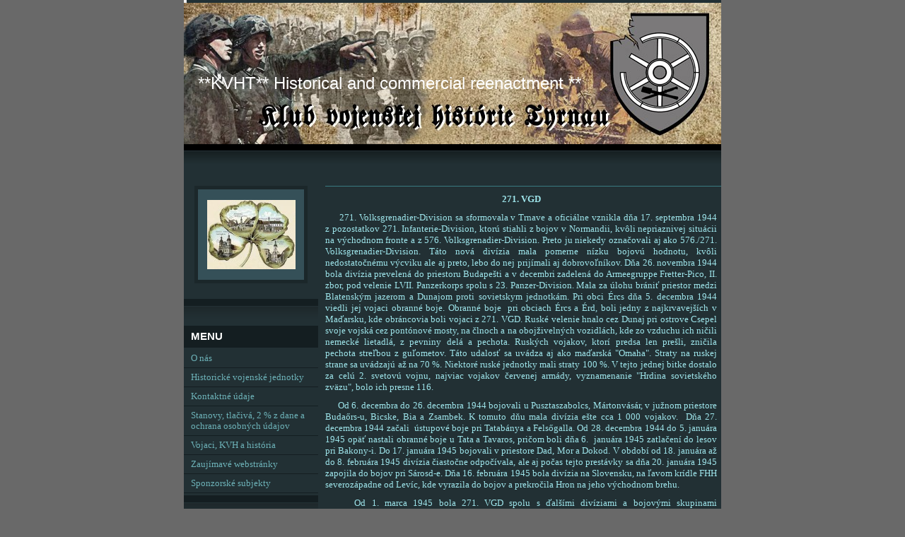

--- FILE ---
content_type: text/html; charset=UTF-8
request_url: https://www.kvhtyrnau.sk/clanky/271_-volks-grenadier-division.html
body_size: 10145
content:
<?xml version="1.0" encoding="utf-8"?>
<!DOCTYPE html PUBLIC "-//W3C//DTD XHTML 1.0 Transitional//EN" "http://www.w3.org/TR/xhtml1/DTD/xhtml1-transitional.dtd">
<html lang="sk" xml:lang="sk" xmlns="http://www.w3.org/1999/xhtml" xmlns:fb="http://ogp.me/ns/fb#">

      <head>

        <meta http-equiv="content-type" content="text/html; charset=utf-8" />
        <meta name="description" content="Klub vojenskej histórie Tyrnau" />
        <meta name="keywords" content="KVH Tyrnau,reenacting,reenactment,Klub vojenskej histórie,vojenská história,nemecké vojenské jednotky,Wehrmacht,Waffen-SS,expanzné zbrane,vojenská technika,rekonštrukcie bojov,living history,SNP" />
        <meta name="robots" content="all,follow" />
        <meta name="author" content="www.kvhtyrnau.sk" />
        <meta name="viewport" content="width=device-width, initial-scale=1.0">
        
        <title>
            **KVHT** Historical and commercial reenactment ** - 271. Volks-Grenadier-Division
        </title>
        <link rel="stylesheet" href="https://s3a.estranky.sk/css/uig.css" type="text/css" />
               					<link rel="stylesheet" href="/style.1656680677.1.css" type="text/css" />
<link rel="stylesheet" href="//code.jquery.com/ui/1.12.1/themes/base/jquery-ui.css">
<script src="//code.jquery.com/jquery-1.12.4.js"></script>
<script src="//code.jquery.com/ui/1.12.1/jquery-ui.js"></script>
<script type="text/javascript" src="https://s3c.estranky.sk/js/ui.js?nc=1" id="index_script" ></script><meta property="og:title" content="271. Volks-Grenadier-Division" />
<meta property="og:type" content="article" />
<meta property="og:url" content="https://www.kvhtyrnau.sk/clanky/271_-volks-grenadier-division.html" />
<meta property="og:image" content="https://www.kvhtyrnau.sk/img/picture/230/tyrnaumap4b.jpg" />
<meta property="og:site_name" content="**KVHT** Historical and commercial reenactment **" />
<meta property="og:description" content="271. VGD      271. Volksgrenadier-Division sa sformovala v Trnave a oficiálne vznikla dňa 17. septem..." />
			<script type="text/javascript">
				dataLayer = [{
					'subscription': 'true',
				}];
			</script>
			
    </head>
    <body class="">
        <!-- Wrapping the whole page, may have fixed or fluid width -->
        <div id="whole-page">

            

            <!-- Because of the matter of accessibility (text browsers,
            voice readers) we include a link leading to the page content and
            navigation } you'll probably want to hide them using display: none
            in your stylesheet -->

            <a href="#articles" class="accessibility-links">Choď na obsah</a>
            <a href="#navigation" class="accessibility-links">Choď na menu</a>

            <!-- We'll fill the document using horizontal rules thus separating
            the logical chunks of the document apart -->
            <hr />

            

			<!-- block for skyscraper and rectangle  -->
            <div id="sticky-box">
                <div id="sky-scraper-block">
                    
                    
                </div>
            </div>
            <!-- block for skyscraper and rectangle  -->

            <!-- Wrapping the document's visible part -->
            <div id="document">
                <div id="in-document">
                    <!-- Hamburger icon -->
                    <button type="button" class="menu-toggle" onclick="menuToggle()" id="menu-toggle">
                    	<span></span>
                    	<span></span>
                    	<span></span>
                    </button>
                    <!-- header -->
  <div id="header">
     <div class="inner_frame">
        <!-- This construction allows easy image replacement -->
        <h1 class="head-left">
  <a href="https://www.kvhtyrnau.sk/" title="**KVHT** Historical and commercial reenactment **" style="color: FFFFFF;">**KVHT** Historical and commercial reenactment **</a>
  <span title="**KVHT** Historical and commercial reenactment **">
  </span>
</h1>
        <div id="header-decoration" class="decoration">
        </div>
     </div>
  </div>
<!-- /header -->


                    <!-- Possible clearing elements (more through the document) -->
                    <div id="clear1" class="clear">
                        &nbsp;
                    </div>
                    <hr />

                    <!-- body of the page -->
                    <div id="body">
                        
                        <!-- main page content -->
                        <div id="content">
                            
                            <!-- Article -->
  <div class="article">
    
    <!--\ u_c_a_message \-->
    
    <!-- Text of the article -->
    
    <div class="editor-area">
  <p style="text-align: center"><span style="font-size: small"><span style="font-family: Comic Sans MS"><strong>271. VGD</strong></span></span></p>

<p align="justify"><span style="font-size: small"><span style="font-family: Comic Sans MS">&nbsp;&nbsp;&nbsp;&nbsp; 271. Volksgrenadier-Division sa sformovala v&nbsp;Trnave&nbsp;a oficiálne vznikla dňa 17. septembra 1944 z&nbsp;pozostatkov&nbsp;271. Infanterie-Division, ktorú stiahli z&nbsp;bojov&nbsp;v&nbsp;Normandii, kvôli nepriaznivej situácii na východnom fronte a z&nbsp;576. Volksgrenadier-Division. Preto ju niekedy označovali aj ako 576./271. Volksgrenadier-Division. Táto nová&nbsp;divízia mala pomerne nízku bojovú hodnotu, kvôli nedostatočnému výcviku ale aj&nbsp;preto, lebo do&nbsp;nej prijímali aj dobrovoľníkov. Dňa 26. novembra 1944 bola divízia prevelená do priestoru Budapešti a v&nbsp;decembri zadelená do Armeegruppe Fretter-Pico, II. zbor, pod velenie&nbsp;LVII. Panzerkorps spolu s&nbsp;23. Panzer-Division. Mala za&nbsp;úlohu brániť priestor medzi Blatenským jazerom a Dunajom proti sovietskym jednotkám. Pri obci Ércs dňa 5. decembra 1944 viedli jej vojaci&nbsp;obranné boje.&nbsp;Obranné boje&nbsp;&nbsp;pri obciach Ércs a Érd, boli&nbsp;jedny z&nbsp;najkrvavejších v Maďarsku, kde obráncovia boli vojaci&nbsp;z 271. VGD. Ruské&nbsp;velenie hnalo cez Dunaj pri ostrove Csepel svoje vojská cez pontónové mosty, na&nbsp;člnoch a na obojživelných vozidlách, kde zo vzduchu ich ničili nemecké lietadlá, z pevniny delá a pechota.&nbsp;Ruských vojakov, ktorí&nbsp;predsa len prešli, zničila pechota&nbsp;streľbou&nbsp;z guľometov. Táto udalosť sa uvádza&nbsp;aj ako maďarská &quot;Omaha&quot;. Straty na ruskej strane sa uvádzajú až na 70 %. Niektoré ruské jednotky mali straty 100 %. V tejto jednej bitke dostalo za celú&nbsp;2. svetovú vojnu,&nbsp;najviac vojakov červenej armády, vyznamenanie &quot;Hrdina sovietského zväzu&quot;, bolo ich presne 116. </span></span></p>

<p align="justify"><span style="font-size: small"><span style="font-family: Comic Sans MS">&nbsp;&nbsp;&nbsp;&nbsp; Od 6. decembra&nbsp;do 26. decembra 1944 bojovali u Pusztaszabolcs, Mártonvásár, v&nbsp;južnom priestore Budaőrs-u, Bicske, Bia a Zsambek.&nbsp;K tomuto dňu mala divízia ešte cca 1 000 vojakov. &nbsp;Dňa 27. decembra 1944 začali &nbsp;ústupové boje pri Tatabánya a Felsőgalla. Od 28. decembra 1944 do 5. januára 1945 opäť nastali obranné boje u Tata a Tavaros, pričom boli dňa 6.&nbsp; januára 1945 zatlačení do lesov pri Bakony-i. Do 17. januára 1945 bojovali v&nbsp;priestore Dad, Mor a Dokod.&nbsp;V období od 18. januára&nbsp;až do&nbsp;8. februára 1945 divízia čiastočne odpočívala, ale&nbsp;aj počas tejto prestávky sa dňa 20. januára 1945 zapojila do bojov&nbsp;pri Sárosd-e.&nbsp;Dňa 16. februára 1945 bola divízia&nbsp;na Slovensku, na ľavom krídle FHH severozápadne od Levíc, kde vyrazila do bojov a prekročila Hron na jeho východnom brehu.</span></span></p>

<p style="text-align: justify"><span style="font-size: small"><span style="font-family: Comic Sans MS">&nbsp;&nbsp;&nbsp;&nbsp; Od 1. marca 1945 bola 271. VGD spolu s ďalšími divíziami a bojovými skupinami podriadená&nbsp;veleniu IV. Panzerkorpsu (4.) Feldherrnhalle, ktorý vznikol spojením IV. tankového zboru a zvyškov Panzergrenadier-Division Feldherrnhalle. Ku dňu 29. marca 1945 mala veliteľské stanovište v Oslanoch. Následne sa divízia dostala na Moravu, kde od 11. apríla 1945 spolu s časťou 72. armádneho zboru skupiny armád Ostmark, 8. pancierovou diviziou a 182. pešou divíziou bránila Hodonín a jeho okolie pred vojakmi sovietskej a rumunskej armády. </span></span></p>

<p style="text-align: justify"><span style="font-size: small"><span style="font-family: Comic Sans MS">&nbsp;&nbsp;&nbsp;&nbsp;&nbsp;Nemeckým jednotkám vtedy čelila 53. armáda gen. por. I. M. Managarova so&nbsp; 49. a 57. streleckým zborom, s 25. tankovým plukom so 41 tankami, 11. delostreleckou diviziou s 577 delami, minometmi a raketometmi, 461. motorizovaným pontonovým plukom, 27. PL delostreleckou divíziou a 54. ženijnou brigádou. Operačne tam bola podriadená 1. rumunská kráľovská armáda zložená zo 4. armádneho zboru, 2. a 3. horskej divízie, 2. pešej divízie a 1. delostrelecký pluk. Ďalej 7. armádní zbor&nbsp;zložený z 10. a 19. pešej divízie, 9. jazdeckej divízie, 7. delostreleckého pluku s podpornými jednotkami, 1. kráľovský gardový pluk, časť 2. tankového pluku, 1. samostatný protitankový pluk a 9. PL oddiel.</span></span></p>

<p style="text-align: justify"><span style="font-size: small"><span style="font-family: Comic Sans MS">&nbsp;&nbsp;&nbsp;&nbsp; Zo vzduchu&nbsp;ich podporovali lietadlá 6. gardovej, 13. gardovej a 331. stíhacej leteckej divízie (IAD) a lietadlá 14. gardovej a 279. stíhacej divízie, celkom 216 stíhacích lietadiel.</span></span></p>

<p style="text-align: justify"><span style="font-size: small"><span style="font-family: Comic Sans MS">&nbsp;&nbsp;&nbsp;&nbsp; V samotnom Hodoníne bolo 130 nemeckých vojakov zabitých a 350 zajatých.&nbsp;Pri ceste&nbsp;Rohatec - Hodonín zabili vojaci 227. streleckej divízie&nbsp;viac ako&nbsp;50 nemeckých vojakov a 19 zajali. Na Pánově (miestna časť Hodonína) bolo zabitých 40 vojakov WH a W-SS. Nezistený počet Nemcov bol zajatý v bývalom UP závode.</span></span></p>

<p align="center"><a href="/file/220/tyrnaumap4b.jpg"><img alt="tyrnaumap4b.jpg" class="text-picture" height="300" src="/img/picture/230/tyrnaumap4b.jpg" width="284" /></a></p>

<p align="center">Operačná mapa z februára 1945</p>

<p align="center">&nbsp;</p>

<p style="text-align: justify"><span style="font-size: small"><span style="font-family: Comic Sans MS">Zloženie&nbsp;IV. Panzerkorpsu Feldherrnhalle v marci 1945:&nbsp;</span></span></p>

<p align="justify"><span style="font-size: small"><span style="font-family: Comic Sans MS">a)&nbsp;Korps Stab/štáb zboru</span></span></p>

<p align="justify"><span style="font-size: small"><span style="font-family: Comic Sans MS">b)&nbsp;schwere Panzer Abteilung 503&nbsp;</span></span></p>

<p align="justify"><span style="font-size: small"><span style="font-family: Comic Sans MS">c)&nbsp;Panzer-Division Feldherrnhalle 1</span></span></p>

<p align="justify"><span style="font-size: small"><span style="font-family: Comic Sans MS">d) Panzer-Division Feldherrnhalle 2</span></span></p>

<p align="justify"><span style="font-size: small"><span style="font-family: Comic Sans MS">e)&nbsp;10. SS Panzer-Division Frundsberg (iba jej časť)&nbsp;</span></span></p>

<p align="justify"><span style="font-size: small"><span style="font-family: Comic Sans MS">f) 46. Volksgrenadier-Division (zvyšky zhruba o sile práporu)</span></span></p>

<p align="justify"><span style="font-size: small"><span style="font-family: Comic Sans MS">g) 211. Volksgrenadier-Division (iba jej časť)</span></span></p>

<p align="justify"><span style="font-size: small"><span style="font-family: Comic Sans MS">h) 271. Volksgrenadier-Division (zyšky zhruba o sile práporu)</span></span></p>

<p align="justify"><span style="font-size: small"><span style="font-family: Comic Sans MS">i) 357. Infanterie-Division (zvyšky zhruba o sile práporu)</span></span></p>

<p align="justify"><br />
<span style="font-size: small"><font face="Comic Sans MS">&nbsp;&nbsp;&nbsp;&nbsp; Od vzniku 271. divízie do konca vojny bol jej veliteľom </font></span><font face="Comic Sans MS"><a href="/clanky/generalmajor-martin-bieber.html"><span style="font-size: small">generalmajor Martin Bieber</span></a></font></p>

<p align="justify"><span style="font-size: small">&nbsp;</span></p>

<p><span style="font-family: Comic Sans MS"><font size="3"><u>Členenie divízie:</u></font><font size="3"> </font></span></p>

<div><span style="font-family: Comic Sans MS"><strong>Grenadier-Regiment 977</strong></span></div>

<div><span style="font-family: Comic Sans MS"><strong>Grenadier-Regiment 978</strong></span></div>

<div><span style="font-family: Comic Sans MS"><strong>Grenadier-Regiment 979</strong></span></div>

<div><span style="font-family: Comic Sans MS"><strong>Divisions-Füsilier-Kompanie 271</strong></span></div>

<div><span style="font-family: Comic Sans MS"><strong>Artillerie-Regiment 271</strong></span></div>

<div><span style="font-family: Comic Sans MS"><strong>Pionier-Bataillon 271</strong></span></div>

<div><span style="font-family: Comic Sans MS"><strong>Feldersatz-Bataillon 271</strong></span></div>

<div><span style="font-family: Comic Sans MS"><strong>Panzerjäger-Kompanie 271</strong></span></div>

<div><span style="font-family: Comic Sans MS"><strong>Divisions-Nachrichten-Abteilung 271</strong></span></div>

<div><span style="font-family: Comic Sans MS"><strong>Divisions-Nachschubführer 271</strong></span></div>

<p>&nbsp;</p>

<p align="justify"><font face="Comic Sans MS">&nbsp;Zdroje:&nbsp;<a href="http://www.lexikon-der-wehrmacht.de">www.lexikon-der-wehrmacht.de</a>,&nbsp;Charles K. Kliment a Dénes Bernád: Maďarská armáda 1919-1945, wikipedia, <cite class="book" id="Reference-Nedbal-2005" style="font-style: normal">NEDBAL, Lubor, a kol. <i>Hodonín ve válce a okupaci v letech 1939&ndash;1945</i>. Hodonín&nbsp;: [s.n.], 2005.</cite> <span class="Z3988" title="ctx_ver=Z39.88-2004&amp;rft_val_fmt=info%3Aofi%2Ffmt%3Akev%3Amtx%3Abook&amp;rfr_id=info:sid/cs.wikipedia.org:templatecitacemonografie&amp;rft.btitle=Hodon%C3%ADn+ve+v%C3%A1lce+a+okupaci+v+letech+1939%E2%80%931945&amp;rft.aulast=Nedbal&amp;rft.aufirst=Lubor&amp;rft.place=Hodon%C3%ADn&amp;rft.date=2005">&nbsp;</span> </font></p>

<p align="justify"><!-- 
NewPP limit report
Preprocessor node count: 299/1000000
Post-expand include size: 4683/2048000 bytes
Template argument size: 769/2048000 bytes
Expensive parser function count: 0/500
--><!-- Saved in parser cache with key cswiki:pcache:idhash:534066-0!*!0!!cs!4!* and timestamp 20120113163015 generated by mw9 --></p>

<p align="justify">&nbsp;</p>

<p>&nbsp;</p>

<p align="justify">&nbsp;&nbsp;&nbsp;&nbsp;</p>

<p>&nbsp;</p>

<p>&nbsp;</p>

<p>&nbsp;</p>

  <div class="article-cont-clear clear">
    &nbsp;
  </div>
</div>

    
    <div class="fb-like" data-href="https://www.kvhtyrnau.sk/clanky/271_-volks-grenadier-division.html" data-layout="standard" data-show-faces="true" data-action="recommend" data-share="false" data-colorscheme="light"></div>

    

    
      
    <!--/ u_c_a_comments /-->
  </div>
<!-- /Article -->
  
                        </div>
                        <!-- /main page content -->

                        <div id="nav-column">

                            <div class="column">
                                <div class="inner-column inner_frame">
                                    <!-- Portrait -->
  <div id="portrait" class="section">
    <h2>Portrét
      <span id="nav-portrait" class="portrait">
      </span></h2>
    <div class="inner_frame">
      <a href="/">
        <img src="/img/portrait.1.1324455102.jpg" width="125" height="98" alt="Portrét" /></a>
    </div>
  </div>
<!-- /Portrait -->
<hr />

                                    
                                    
                                </div>
                            </div>

                            <!-- Such navigation allows both horizontal and vertical rendering -->
<div id="navigation">
    <div class="inner_frame">
        <h2>Menu
            <span id="nav-decoration" class="decoration"></span>
        </h2>
        <nav>
            <menu class="menu-type-standard">
                <li class="">
  <a href="/clanky/zopar-slov-o-nas.html">O nás</a>
     
</li>
<li class="">
  <a href="/clanky/vojenske-jednotky---reenacting.html">Historické vojenské jednotky </a>
     
</li>
<li class="">
  <a href="/clanky/kontakty.html">Kontaktné údaje</a>
     
</li>
<li class="">
  <a href="/clanky/stanovy-a-dokumenty.html">Stanovy, tlačivá, 2 % z dane a ochrana osobných údajov</a>
     
</li>
<li class="">
  <a href="/clanky/vojaci--kvh-a-historia/">Vojaci, KVH a história</a>
     
</li>
<li class="">
  <a href="/clanky/zaujimave-webstranky.html">Zaujímavé webstránky</a>
     
</li>
<li class="">
  <a href="/clanky/sponzori.html">Sponzorské subjekty</a>
     
</li>

            </menu>
        </nav>
        <div id="clear6" class="clear">
          &nbsp;
        </div>
    </div>
</div>
<!-- menu ending -->

                            
                            

                            <div id="clear2" class="clear">
                                &nbsp;
                            </div>
                            <hr />

                            <!-- Side column left/right -->
                            <div class="column">

                                <!-- Inner column -->
                                <div class="inner_frame inner-column">
                                    <!-- Photo album -->
  <div id="photo-album-nav" class="section">
    <h2>Fotoalbum
      <span id="photo-album-decoration" class="decoration">
      </span></h2>
    <div class="inner_frame">
      <ul>
        <li class="first ">
  <a href="/fotoalbum/1.-oficialne-akcie---reenactment/">
    1. Oficiálne akcie - reenactment</a></li>
<li class="">
  <a href="/fotoalbum/2.-klubove-akcie--cvicenia--manevre-a-pietne-akty/">
    2. Klubové akcie, cvičenia, manévre a pietne akty</a></li>
<li class="">
  <a href="/fotoalbum/3.-zahranicne-misie--muzea--burzy-a-suvisiace-akcie/">
    3. Zahraničné misie, múzeá, burzy a súvisiace akcie</a></li>
<li class="">
  <a href="/fotoalbum/4.-clenska-zakladna/">
    4. Členská základňa</a></li>
<li class="">
  <a href="/fotoalbum/fotografie-zo-starych-albumov/">
    Fotografie zo starých albumov</a></li>
<li class="last ">
  <a href="/fotoalbum/zbrane--technika-a-vystroj/">
    Zbrane, technika a výstroj</a></li>

      </ul>
    </div>
  </div>
<!-- /Photo album -->
<hr />

                                    <!-- Last photo -->
  <div id="last-photo" class="section">
    <h2>Posledné fotografie
      <span id="last-photo-decoration" class="decoration">
      </span></h2>
    <div class="inner_frame">
      <div class="wrap-of-wrap">
        <div class="wrap-of-photo">
          <a href="/fotoalbum/2.-klubove-akcie--cvicenia--manevre-a-pietne-akty/klubove-akcie--cvicenia--manevre-a-pietne-akty-2026/plostina-2026/">
            <img src="/img/tiny/13927.jpg" alt="Ploština 99" width="75" height="42" /></a>
        </div>
      </div>
      <span>
        <a href="/fotoalbum/2.-klubove-akcie--cvicenia--manevre-a-pietne-akty/klubove-akcie--cvicenia--manevre-a-pietne-akty-2026/plostina-2026/">Ploština 2026</a>
      </span>
    </div>
  </div>
<!-- /Last photo -->
<hr />

                                    
                                    
                                    
                                    
                                    
                                    
                                    <!-- Favorite links -->
  <div id="links" class="section">
    <h2>Obľúbené odkazy
        <span id="links-decoration" class="decoration">
        </span></h2>
    <div class="inner_frame">
      <ul>
        <li class="first ">
  <a href="https://www.zkvhs.sk/" title="Kolíňany">
  **Združenie KVH Slovenska**</a></li><li class="">
  <a href="http://kvh-cervena-hviezda-nm.webnode.sk/" title="Nové Mesto nad Váhom">
  KVH Červená hviezda</a></li><li class="">
  <a href="https://www.facebook.com/KVPH-Doj%C4%8D-1519537788269232/timeline?ref=page_internal" title="obec Dojč">
  KVPH Dojč - FB</a></li><li class="">
  <a href="http://www.kvhdomovina.wbl.sk/" title="Kalná nad Hronom">
  KVH Domovina</a></li><li class="">
  <a href="https://kvhdukla.sk/" title="Prešov">
  KVH Dukla</a></li><li class="">
  <a href="http://www.kvhdptrencin.sk/?page_id=2" title="Trenčín">
  KVH Dukliansky priesmyk</a></li><li class="">
  <a href="http://www.feldgrau.sk" title="Bratislava">
  KVH Feldgrau</a></li><li class="">
  <a href="https://www.facebook.com/kvhgolian/" title="Banská Bystrica">
  KVH Golian - FB</a></li><li class="">
  <a href="https://www.facebook.com/pages/SKVH-GVARDIJA/243730582306573" title="Spišská Nová Ves">
  SKVH Gvardija - FB</a></li><li class="">
  <a href="http://www.khs.sk/" title="Oslany">
  Klub histórie Slovenska</a></li><li class="">
  <a href="https://www.kvhjuh.sk/" title="Komjatice">
  KVH Juh </a></li><li class="">
  <a href="https://www.facebook.com/kpvhsba/timeline?ref=page_internal" title="Bratislava">
  Klub priateľov vojenskej histórie Slovenska - FB</a></li><li class="">
  <a href="https://www.facebook.com/kvh.komoca" title="obec Komoča">
  KVH Komoča - FB</a></li><li class="">
  <a href="https://www.facebook.com/media/set/?set=a.1382211532037990.1073741827.100007474688729&amp;type=3" title="Košice">
  KVH Krasnogvardejci - FB</a></li><li class="">
  <a href="https://www.facebook.com/p/Kvh-Mor-Ho-100064959123441/?locale=sk_SK" title="Veľké Leváre">
  KVH Mor Ho! - FB</a></li><li class="">
  <a href="https://www.facebook.com/kvhNitra/" title="Nitra">
  KVH Nitra - FB</a></li><li class="">
  <a href="http://www.kvhostro.estranky.sk/clanky/co-nas-caka-v-roku-2016.html" title="Ružomberok">
  KVH Ostrô</a></li><li class="">
  <a href="https://www.facebook.com/p/KVH-POLOM-%C5%BDilina-100081454661155/" title="Žilina">
  KVH Polom - FB</a></li><li class="">
  <a href="https://www.facebook.com/kvhprasniksvk/?ref=page_internal77" title="BA - Rača">
  KVH Prašník - FB</a></li><li class="">
  <a href="https://www.facebook.com/pages/KVH-Pravda-v%C3%AD%C5%A5az%C3%AD/677643838966399?notif_t=page_new_likes" title="Košice">
  KVH Pravda víťazí - FB</a></li><li class="">
  <a href="http://www.kvh-pressburg.szm.com" title="Bratislava">
  KVH Pressburg</a></li><li class="">
  <a href="https://www.facebook.com/KVH-Prievidza-352287734933427/" title="Prievidza">
  KVH Prievidza - FB</a></li><li class="">
  <a href="http://www.kvhslovensko.6f.sk/" title="Bratislava">
  KVH Slovensko</a></li><li class="">
  <a href="http://www.kvhsvoboda.sk/" title="Ruskov">
  KVH Svoboda</a></li><li class="">
  <a href="https://sk-sk.facebook.com/KvhTatranskiVlci" title="Poprad">
  KVH Tatranskí vlci - FB</a></li><li class="">
  <a href="https://www.facebook.com/KVH-TATRY-845562295519531/?ref=py_c" title="Spišské Bystré">
  KVH Tatry - FB</a></li><li class="">
  <a href="http://kvhtrnavskaposadka.6f.sk/" title="Prievaly">
  KVH Trnavská posádka</a></li><li class="">
  <a href="https://www.facebook.com/kvhvalkyra/home?ref=page_internal" title="Bratislava">
  KVH Valkýra - FB</a></li><li class="">
  <a href="https://sk-sk.facebook.com/kvhviking/" title="Starý Tekov">
  KVH Viking - FB</a></li><li class="">
  <a href="https://sk-sk.facebook.com/KVH-Západ-На-Врага-1531295613809987/" title="Boleráz">
  KVH Západ - FB</a></li><li class="">
  <a href="https://zbrojnice.com/" title="Pre držiteľov strelných zbraní">
  ZBROJNICE.COM</a></li><li class="">
  <a href="https://sk-sk.facebook.com/khpasz/" title="Lozorno">
  KHPAaSZ - FB</a></li><li class="">
  <a href="http://www.moeschke.estranky.sk/" title="Obfw. Markus Moeschke KPVHS">
  Kriegsberichter des Heeres</a></li><li class="">
  <a href="http://legistelum.sk/" title="Bratislava">
  Legis Telum - Združenie vlastníkov strelných zbraní</a></li><li class="">
  <a href="https://www.facebook.com/dobovytabor/" title="Martin Baran a Druzja">
  LH Dobový tábor</a></li><li class="">
  <a href="http://military-historical-museum.webnode.sk/o-nas/" title="Múzeum + KVH">
  MHM Pohronský Ruskov</a></li><li class="">
  <a href="http://www.retroskyteam.sk/" title="Košice">
  Retro sky team</a></li><li class="">
  <a href="http://www.hodosik.sk/o-nas/" title="Stakčín">
  KVH a strelecký klub Hodošík</a></li><li class="">
  <a href="https://www.facebook.com/KlubCsla/?locale=sk_SK" title="Kolíňany">
  Klub ČSĽA Kolíňany - FB</a></li><li class="">
  <a href="http://sk-sk.facebook.com/pages/category/Nonprofit-Organization/KVH-PS-Z%C3%A1horsk%C3%A1-Ves-1428165540762747/" title="Záhorská Ves">
  KVH PS Záhorská Ves - FB</a></li><li class="">
  <a href="https://www.facebook.com/profile.php?id=61569909471316" title="">
  KVPH Bratislava - FB</a></li><li class="">
  <a href="https://www.facebook.com/kvhslovenskabrana/?locale=sk_SK" title="">
  KVH Slovenská brána - FB</a></li><li class="">
  <a href="https://www.facebook.com/groups/1465085737108570/" title="">
  KVH Turiec - FB</a></li><li class="">
  <a href="https://www.facebook.com/KvhLiptov/" title="">
  KVH Liptov - FB</a></li><li class="last ">
  <a href="https://www.facebook.com/p/Klub-vojenskej-hist%C3%B3rie-a-streleck%C3%BD-klub-Vr%C3%A1ble-100076183963249/" title="">
  KVH a strelecký klub Vráble - FB</a></li>
      </ul>
    </div>
  </div>
<!-- /Favorite links -->
<hr />

                                    <!-- Search -->
  <div id="search" class="section">
    <h2>Vyhľadávanie
      <span id="search-decoration" class="decoration">
      </span></h2>
    <div class="inner_frame">
      <form action="https://katalog.estranky.sk/" method="post">
        <fieldset>
          <input type="hidden" id="uid" name="uid" value="109969" />
          <input name="key" id="key" />
          <br />
          <span class="clButton">
            <input type="submit" id="sendsearch" value="Vyhľadať" />
          </span>
        </fieldset>
      </form>
    </div>
  </div>
<!-- /Search -->
<hr />

                                    
                                    
                                    <!-- Stats -->
  <div id="stats" class="section">
    <h2>Štatistiky
      <span id="stats-decoration" class="decoration">
      </span></h2>
    <div class="inner_frame">
      <!-- Keeping in mind people with disabilities (summary, caption) as well as worshipers of semantic web -->
      <table summary="Štatistiky">

        <tfoot>
          <tr>
            <th scope="row">Online:</th>
            <td>17</td>
          </tr>
        </tfoot>

        <tbody>
          <tr>
            <th scope="row">Celkom:</th>
            <td>3846185</td>
          </tr>
          <tr>
            <th scope="row">Mesiac:</th>
            <td>53724</td>
          </tr>
          <tr>
            <th scope="row">Deň:</th>
            <td>1265</td>
          </tr>
        </tbody>
      </table>
    </div>
  </div>
<!-- Stats -->
<hr />
                                </div>
                                <!-- /Inner column -->

                                <div id="clear4" class="clear">
                                    &nbsp;
                                </div>

                            </div>
                            <!-- end of first column -->
                        </div>

                        <div id="clear3" class="clear">
                            &nbsp;
                        </div>
                        <hr />

                        <div id="decoration1" class="decoration">
                        </div>
                        <div id="decoration2" class="decoration">
                        </div>
                        <!-- /Meant for additional graphics inside the body of the page -->
                    </div>
                    <!-- /body -->

                    <div id="clear5" class="clear">
                        &nbsp;
                    </div>

                    <hr />

                                    <!-- Footer -->
                <div id="footer">
                    <div class="inner_frame">
                        <p>
                            &copy; 2026 eStránky.sk <span class="hide">|</span> <a class="promolink" href="http://www.estranky.sk/" title="Tvorba www stránok">Tvorba www stránok</a> 
                            
                            
                             | <a class="print" href="javascript:window.print()">Tisk</a>
                             | <span class="updated">Aktualizované 18. 1. 2026</span>
                             | <a class="up" href="#whole-page">Hore &uarr;</a>
                            
                        </p>
                        
                        
                    </div>
                </div>
                <!-- /Footer -->


                    <div id="clear7" class="clear">
                        &nbsp;
                    </div>

                    <div id="decoration3" class="decoration">
                    </div>
                    <div id="decoration4" class="decoration">
                    </div>
                    <!-- /Meant for additional graphics inside the document -->

                </div>
            </div>

            <div id="decoration5" class="decoration">
            </div>
            <div id="decoration6" class="decoration">
            </div>
            <!-- /Meant for additional graphics inside the page -->

            
            <!-- block for board position-->
        </div>
        <div id="fb-root"></div>
<script async defer src="https://connect.facebook.net/sk_SK/sdk.js#xfbml=1&version=v3.2&appId=666100363860075&autoLogAppEvents=1"></script>
    </body>
</html>